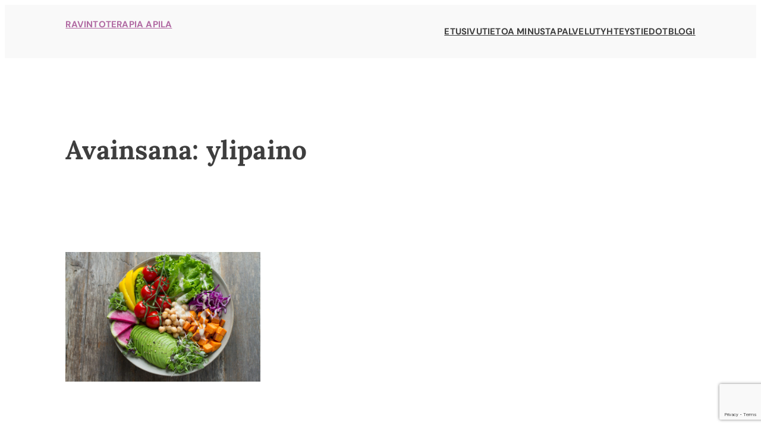

--- FILE ---
content_type: text/html; charset=utf-8
request_url: https://www.google.com/recaptcha/api2/anchor?ar=1&k=6LcfPVorAAAAABYt0ADUZK4IXktznh9vemNEnzfH&co=aHR0cHM6Ly9yYXZpbnRvdGVyYXBpYS1hcGlsYS5maTo0NDM.&hl=en&v=N67nZn4AqZkNcbeMu4prBgzg&size=invisible&anchor-ms=20000&execute-ms=30000&cb=a13ip2arze7s
body_size: 48739
content:
<!DOCTYPE HTML><html dir="ltr" lang="en"><head><meta http-equiv="Content-Type" content="text/html; charset=UTF-8">
<meta http-equiv="X-UA-Compatible" content="IE=edge">
<title>reCAPTCHA</title>
<style type="text/css">
/* cyrillic-ext */
@font-face {
  font-family: 'Roboto';
  font-style: normal;
  font-weight: 400;
  font-stretch: 100%;
  src: url(//fonts.gstatic.com/s/roboto/v48/KFO7CnqEu92Fr1ME7kSn66aGLdTylUAMa3GUBHMdazTgWw.woff2) format('woff2');
  unicode-range: U+0460-052F, U+1C80-1C8A, U+20B4, U+2DE0-2DFF, U+A640-A69F, U+FE2E-FE2F;
}
/* cyrillic */
@font-face {
  font-family: 'Roboto';
  font-style: normal;
  font-weight: 400;
  font-stretch: 100%;
  src: url(//fonts.gstatic.com/s/roboto/v48/KFO7CnqEu92Fr1ME7kSn66aGLdTylUAMa3iUBHMdazTgWw.woff2) format('woff2');
  unicode-range: U+0301, U+0400-045F, U+0490-0491, U+04B0-04B1, U+2116;
}
/* greek-ext */
@font-face {
  font-family: 'Roboto';
  font-style: normal;
  font-weight: 400;
  font-stretch: 100%;
  src: url(//fonts.gstatic.com/s/roboto/v48/KFO7CnqEu92Fr1ME7kSn66aGLdTylUAMa3CUBHMdazTgWw.woff2) format('woff2');
  unicode-range: U+1F00-1FFF;
}
/* greek */
@font-face {
  font-family: 'Roboto';
  font-style: normal;
  font-weight: 400;
  font-stretch: 100%;
  src: url(//fonts.gstatic.com/s/roboto/v48/KFO7CnqEu92Fr1ME7kSn66aGLdTylUAMa3-UBHMdazTgWw.woff2) format('woff2');
  unicode-range: U+0370-0377, U+037A-037F, U+0384-038A, U+038C, U+038E-03A1, U+03A3-03FF;
}
/* math */
@font-face {
  font-family: 'Roboto';
  font-style: normal;
  font-weight: 400;
  font-stretch: 100%;
  src: url(//fonts.gstatic.com/s/roboto/v48/KFO7CnqEu92Fr1ME7kSn66aGLdTylUAMawCUBHMdazTgWw.woff2) format('woff2');
  unicode-range: U+0302-0303, U+0305, U+0307-0308, U+0310, U+0312, U+0315, U+031A, U+0326-0327, U+032C, U+032F-0330, U+0332-0333, U+0338, U+033A, U+0346, U+034D, U+0391-03A1, U+03A3-03A9, U+03B1-03C9, U+03D1, U+03D5-03D6, U+03F0-03F1, U+03F4-03F5, U+2016-2017, U+2034-2038, U+203C, U+2040, U+2043, U+2047, U+2050, U+2057, U+205F, U+2070-2071, U+2074-208E, U+2090-209C, U+20D0-20DC, U+20E1, U+20E5-20EF, U+2100-2112, U+2114-2115, U+2117-2121, U+2123-214F, U+2190, U+2192, U+2194-21AE, U+21B0-21E5, U+21F1-21F2, U+21F4-2211, U+2213-2214, U+2216-22FF, U+2308-230B, U+2310, U+2319, U+231C-2321, U+2336-237A, U+237C, U+2395, U+239B-23B7, U+23D0, U+23DC-23E1, U+2474-2475, U+25AF, U+25B3, U+25B7, U+25BD, U+25C1, U+25CA, U+25CC, U+25FB, U+266D-266F, U+27C0-27FF, U+2900-2AFF, U+2B0E-2B11, U+2B30-2B4C, U+2BFE, U+3030, U+FF5B, U+FF5D, U+1D400-1D7FF, U+1EE00-1EEFF;
}
/* symbols */
@font-face {
  font-family: 'Roboto';
  font-style: normal;
  font-weight: 400;
  font-stretch: 100%;
  src: url(//fonts.gstatic.com/s/roboto/v48/KFO7CnqEu92Fr1ME7kSn66aGLdTylUAMaxKUBHMdazTgWw.woff2) format('woff2');
  unicode-range: U+0001-000C, U+000E-001F, U+007F-009F, U+20DD-20E0, U+20E2-20E4, U+2150-218F, U+2190, U+2192, U+2194-2199, U+21AF, U+21E6-21F0, U+21F3, U+2218-2219, U+2299, U+22C4-22C6, U+2300-243F, U+2440-244A, U+2460-24FF, U+25A0-27BF, U+2800-28FF, U+2921-2922, U+2981, U+29BF, U+29EB, U+2B00-2BFF, U+4DC0-4DFF, U+FFF9-FFFB, U+10140-1018E, U+10190-1019C, U+101A0, U+101D0-101FD, U+102E0-102FB, U+10E60-10E7E, U+1D2C0-1D2D3, U+1D2E0-1D37F, U+1F000-1F0FF, U+1F100-1F1AD, U+1F1E6-1F1FF, U+1F30D-1F30F, U+1F315, U+1F31C, U+1F31E, U+1F320-1F32C, U+1F336, U+1F378, U+1F37D, U+1F382, U+1F393-1F39F, U+1F3A7-1F3A8, U+1F3AC-1F3AF, U+1F3C2, U+1F3C4-1F3C6, U+1F3CA-1F3CE, U+1F3D4-1F3E0, U+1F3ED, U+1F3F1-1F3F3, U+1F3F5-1F3F7, U+1F408, U+1F415, U+1F41F, U+1F426, U+1F43F, U+1F441-1F442, U+1F444, U+1F446-1F449, U+1F44C-1F44E, U+1F453, U+1F46A, U+1F47D, U+1F4A3, U+1F4B0, U+1F4B3, U+1F4B9, U+1F4BB, U+1F4BF, U+1F4C8-1F4CB, U+1F4D6, U+1F4DA, U+1F4DF, U+1F4E3-1F4E6, U+1F4EA-1F4ED, U+1F4F7, U+1F4F9-1F4FB, U+1F4FD-1F4FE, U+1F503, U+1F507-1F50B, U+1F50D, U+1F512-1F513, U+1F53E-1F54A, U+1F54F-1F5FA, U+1F610, U+1F650-1F67F, U+1F687, U+1F68D, U+1F691, U+1F694, U+1F698, U+1F6AD, U+1F6B2, U+1F6B9-1F6BA, U+1F6BC, U+1F6C6-1F6CF, U+1F6D3-1F6D7, U+1F6E0-1F6EA, U+1F6F0-1F6F3, U+1F6F7-1F6FC, U+1F700-1F7FF, U+1F800-1F80B, U+1F810-1F847, U+1F850-1F859, U+1F860-1F887, U+1F890-1F8AD, U+1F8B0-1F8BB, U+1F8C0-1F8C1, U+1F900-1F90B, U+1F93B, U+1F946, U+1F984, U+1F996, U+1F9E9, U+1FA00-1FA6F, U+1FA70-1FA7C, U+1FA80-1FA89, U+1FA8F-1FAC6, U+1FACE-1FADC, U+1FADF-1FAE9, U+1FAF0-1FAF8, U+1FB00-1FBFF;
}
/* vietnamese */
@font-face {
  font-family: 'Roboto';
  font-style: normal;
  font-weight: 400;
  font-stretch: 100%;
  src: url(//fonts.gstatic.com/s/roboto/v48/KFO7CnqEu92Fr1ME7kSn66aGLdTylUAMa3OUBHMdazTgWw.woff2) format('woff2');
  unicode-range: U+0102-0103, U+0110-0111, U+0128-0129, U+0168-0169, U+01A0-01A1, U+01AF-01B0, U+0300-0301, U+0303-0304, U+0308-0309, U+0323, U+0329, U+1EA0-1EF9, U+20AB;
}
/* latin-ext */
@font-face {
  font-family: 'Roboto';
  font-style: normal;
  font-weight: 400;
  font-stretch: 100%;
  src: url(//fonts.gstatic.com/s/roboto/v48/KFO7CnqEu92Fr1ME7kSn66aGLdTylUAMa3KUBHMdazTgWw.woff2) format('woff2');
  unicode-range: U+0100-02BA, U+02BD-02C5, U+02C7-02CC, U+02CE-02D7, U+02DD-02FF, U+0304, U+0308, U+0329, U+1D00-1DBF, U+1E00-1E9F, U+1EF2-1EFF, U+2020, U+20A0-20AB, U+20AD-20C0, U+2113, U+2C60-2C7F, U+A720-A7FF;
}
/* latin */
@font-face {
  font-family: 'Roboto';
  font-style: normal;
  font-weight: 400;
  font-stretch: 100%;
  src: url(//fonts.gstatic.com/s/roboto/v48/KFO7CnqEu92Fr1ME7kSn66aGLdTylUAMa3yUBHMdazQ.woff2) format('woff2');
  unicode-range: U+0000-00FF, U+0131, U+0152-0153, U+02BB-02BC, U+02C6, U+02DA, U+02DC, U+0304, U+0308, U+0329, U+2000-206F, U+20AC, U+2122, U+2191, U+2193, U+2212, U+2215, U+FEFF, U+FFFD;
}
/* cyrillic-ext */
@font-face {
  font-family: 'Roboto';
  font-style: normal;
  font-weight: 500;
  font-stretch: 100%;
  src: url(//fonts.gstatic.com/s/roboto/v48/KFO7CnqEu92Fr1ME7kSn66aGLdTylUAMa3GUBHMdazTgWw.woff2) format('woff2');
  unicode-range: U+0460-052F, U+1C80-1C8A, U+20B4, U+2DE0-2DFF, U+A640-A69F, U+FE2E-FE2F;
}
/* cyrillic */
@font-face {
  font-family: 'Roboto';
  font-style: normal;
  font-weight: 500;
  font-stretch: 100%;
  src: url(//fonts.gstatic.com/s/roboto/v48/KFO7CnqEu92Fr1ME7kSn66aGLdTylUAMa3iUBHMdazTgWw.woff2) format('woff2');
  unicode-range: U+0301, U+0400-045F, U+0490-0491, U+04B0-04B1, U+2116;
}
/* greek-ext */
@font-face {
  font-family: 'Roboto';
  font-style: normal;
  font-weight: 500;
  font-stretch: 100%;
  src: url(//fonts.gstatic.com/s/roboto/v48/KFO7CnqEu92Fr1ME7kSn66aGLdTylUAMa3CUBHMdazTgWw.woff2) format('woff2');
  unicode-range: U+1F00-1FFF;
}
/* greek */
@font-face {
  font-family: 'Roboto';
  font-style: normal;
  font-weight: 500;
  font-stretch: 100%;
  src: url(//fonts.gstatic.com/s/roboto/v48/KFO7CnqEu92Fr1ME7kSn66aGLdTylUAMa3-UBHMdazTgWw.woff2) format('woff2');
  unicode-range: U+0370-0377, U+037A-037F, U+0384-038A, U+038C, U+038E-03A1, U+03A3-03FF;
}
/* math */
@font-face {
  font-family: 'Roboto';
  font-style: normal;
  font-weight: 500;
  font-stretch: 100%;
  src: url(//fonts.gstatic.com/s/roboto/v48/KFO7CnqEu92Fr1ME7kSn66aGLdTylUAMawCUBHMdazTgWw.woff2) format('woff2');
  unicode-range: U+0302-0303, U+0305, U+0307-0308, U+0310, U+0312, U+0315, U+031A, U+0326-0327, U+032C, U+032F-0330, U+0332-0333, U+0338, U+033A, U+0346, U+034D, U+0391-03A1, U+03A3-03A9, U+03B1-03C9, U+03D1, U+03D5-03D6, U+03F0-03F1, U+03F4-03F5, U+2016-2017, U+2034-2038, U+203C, U+2040, U+2043, U+2047, U+2050, U+2057, U+205F, U+2070-2071, U+2074-208E, U+2090-209C, U+20D0-20DC, U+20E1, U+20E5-20EF, U+2100-2112, U+2114-2115, U+2117-2121, U+2123-214F, U+2190, U+2192, U+2194-21AE, U+21B0-21E5, U+21F1-21F2, U+21F4-2211, U+2213-2214, U+2216-22FF, U+2308-230B, U+2310, U+2319, U+231C-2321, U+2336-237A, U+237C, U+2395, U+239B-23B7, U+23D0, U+23DC-23E1, U+2474-2475, U+25AF, U+25B3, U+25B7, U+25BD, U+25C1, U+25CA, U+25CC, U+25FB, U+266D-266F, U+27C0-27FF, U+2900-2AFF, U+2B0E-2B11, U+2B30-2B4C, U+2BFE, U+3030, U+FF5B, U+FF5D, U+1D400-1D7FF, U+1EE00-1EEFF;
}
/* symbols */
@font-face {
  font-family: 'Roboto';
  font-style: normal;
  font-weight: 500;
  font-stretch: 100%;
  src: url(//fonts.gstatic.com/s/roboto/v48/KFO7CnqEu92Fr1ME7kSn66aGLdTylUAMaxKUBHMdazTgWw.woff2) format('woff2');
  unicode-range: U+0001-000C, U+000E-001F, U+007F-009F, U+20DD-20E0, U+20E2-20E4, U+2150-218F, U+2190, U+2192, U+2194-2199, U+21AF, U+21E6-21F0, U+21F3, U+2218-2219, U+2299, U+22C4-22C6, U+2300-243F, U+2440-244A, U+2460-24FF, U+25A0-27BF, U+2800-28FF, U+2921-2922, U+2981, U+29BF, U+29EB, U+2B00-2BFF, U+4DC0-4DFF, U+FFF9-FFFB, U+10140-1018E, U+10190-1019C, U+101A0, U+101D0-101FD, U+102E0-102FB, U+10E60-10E7E, U+1D2C0-1D2D3, U+1D2E0-1D37F, U+1F000-1F0FF, U+1F100-1F1AD, U+1F1E6-1F1FF, U+1F30D-1F30F, U+1F315, U+1F31C, U+1F31E, U+1F320-1F32C, U+1F336, U+1F378, U+1F37D, U+1F382, U+1F393-1F39F, U+1F3A7-1F3A8, U+1F3AC-1F3AF, U+1F3C2, U+1F3C4-1F3C6, U+1F3CA-1F3CE, U+1F3D4-1F3E0, U+1F3ED, U+1F3F1-1F3F3, U+1F3F5-1F3F7, U+1F408, U+1F415, U+1F41F, U+1F426, U+1F43F, U+1F441-1F442, U+1F444, U+1F446-1F449, U+1F44C-1F44E, U+1F453, U+1F46A, U+1F47D, U+1F4A3, U+1F4B0, U+1F4B3, U+1F4B9, U+1F4BB, U+1F4BF, U+1F4C8-1F4CB, U+1F4D6, U+1F4DA, U+1F4DF, U+1F4E3-1F4E6, U+1F4EA-1F4ED, U+1F4F7, U+1F4F9-1F4FB, U+1F4FD-1F4FE, U+1F503, U+1F507-1F50B, U+1F50D, U+1F512-1F513, U+1F53E-1F54A, U+1F54F-1F5FA, U+1F610, U+1F650-1F67F, U+1F687, U+1F68D, U+1F691, U+1F694, U+1F698, U+1F6AD, U+1F6B2, U+1F6B9-1F6BA, U+1F6BC, U+1F6C6-1F6CF, U+1F6D3-1F6D7, U+1F6E0-1F6EA, U+1F6F0-1F6F3, U+1F6F7-1F6FC, U+1F700-1F7FF, U+1F800-1F80B, U+1F810-1F847, U+1F850-1F859, U+1F860-1F887, U+1F890-1F8AD, U+1F8B0-1F8BB, U+1F8C0-1F8C1, U+1F900-1F90B, U+1F93B, U+1F946, U+1F984, U+1F996, U+1F9E9, U+1FA00-1FA6F, U+1FA70-1FA7C, U+1FA80-1FA89, U+1FA8F-1FAC6, U+1FACE-1FADC, U+1FADF-1FAE9, U+1FAF0-1FAF8, U+1FB00-1FBFF;
}
/* vietnamese */
@font-face {
  font-family: 'Roboto';
  font-style: normal;
  font-weight: 500;
  font-stretch: 100%;
  src: url(//fonts.gstatic.com/s/roboto/v48/KFO7CnqEu92Fr1ME7kSn66aGLdTylUAMa3OUBHMdazTgWw.woff2) format('woff2');
  unicode-range: U+0102-0103, U+0110-0111, U+0128-0129, U+0168-0169, U+01A0-01A1, U+01AF-01B0, U+0300-0301, U+0303-0304, U+0308-0309, U+0323, U+0329, U+1EA0-1EF9, U+20AB;
}
/* latin-ext */
@font-face {
  font-family: 'Roboto';
  font-style: normal;
  font-weight: 500;
  font-stretch: 100%;
  src: url(//fonts.gstatic.com/s/roboto/v48/KFO7CnqEu92Fr1ME7kSn66aGLdTylUAMa3KUBHMdazTgWw.woff2) format('woff2');
  unicode-range: U+0100-02BA, U+02BD-02C5, U+02C7-02CC, U+02CE-02D7, U+02DD-02FF, U+0304, U+0308, U+0329, U+1D00-1DBF, U+1E00-1E9F, U+1EF2-1EFF, U+2020, U+20A0-20AB, U+20AD-20C0, U+2113, U+2C60-2C7F, U+A720-A7FF;
}
/* latin */
@font-face {
  font-family: 'Roboto';
  font-style: normal;
  font-weight: 500;
  font-stretch: 100%;
  src: url(//fonts.gstatic.com/s/roboto/v48/KFO7CnqEu92Fr1ME7kSn66aGLdTylUAMa3yUBHMdazQ.woff2) format('woff2');
  unicode-range: U+0000-00FF, U+0131, U+0152-0153, U+02BB-02BC, U+02C6, U+02DA, U+02DC, U+0304, U+0308, U+0329, U+2000-206F, U+20AC, U+2122, U+2191, U+2193, U+2212, U+2215, U+FEFF, U+FFFD;
}
/* cyrillic-ext */
@font-face {
  font-family: 'Roboto';
  font-style: normal;
  font-weight: 900;
  font-stretch: 100%;
  src: url(//fonts.gstatic.com/s/roboto/v48/KFO7CnqEu92Fr1ME7kSn66aGLdTylUAMa3GUBHMdazTgWw.woff2) format('woff2');
  unicode-range: U+0460-052F, U+1C80-1C8A, U+20B4, U+2DE0-2DFF, U+A640-A69F, U+FE2E-FE2F;
}
/* cyrillic */
@font-face {
  font-family: 'Roboto';
  font-style: normal;
  font-weight: 900;
  font-stretch: 100%;
  src: url(//fonts.gstatic.com/s/roboto/v48/KFO7CnqEu92Fr1ME7kSn66aGLdTylUAMa3iUBHMdazTgWw.woff2) format('woff2');
  unicode-range: U+0301, U+0400-045F, U+0490-0491, U+04B0-04B1, U+2116;
}
/* greek-ext */
@font-face {
  font-family: 'Roboto';
  font-style: normal;
  font-weight: 900;
  font-stretch: 100%;
  src: url(//fonts.gstatic.com/s/roboto/v48/KFO7CnqEu92Fr1ME7kSn66aGLdTylUAMa3CUBHMdazTgWw.woff2) format('woff2');
  unicode-range: U+1F00-1FFF;
}
/* greek */
@font-face {
  font-family: 'Roboto';
  font-style: normal;
  font-weight: 900;
  font-stretch: 100%;
  src: url(//fonts.gstatic.com/s/roboto/v48/KFO7CnqEu92Fr1ME7kSn66aGLdTylUAMa3-UBHMdazTgWw.woff2) format('woff2');
  unicode-range: U+0370-0377, U+037A-037F, U+0384-038A, U+038C, U+038E-03A1, U+03A3-03FF;
}
/* math */
@font-face {
  font-family: 'Roboto';
  font-style: normal;
  font-weight: 900;
  font-stretch: 100%;
  src: url(//fonts.gstatic.com/s/roboto/v48/KFO7CnqEu92Fr1ME7kSn66aGLdTylUAMawCUBHMdazTgWw.woff2) format('woff2');
  unicode-range: U+0302-0303, U+0305, U+0307-0308, U+0310, U+0312, U+0315, U+031A, U+0326-0327, U+032C, U+032F-0330, U+0332-0333, U+0338, U+033A, U+0346, U+034D, U+0391-03A1, U+03A3-03A9, U+03B1-03C9, U+03D1, U+03D5-03D6, U+03F0-03F1, U+03F4-03F5, U+2016-2017, U+2034-2038, U+203C, U+2040, U+2043, U+2047, U+2050, U+2057, U+205F, U+2070-2071, U+2074-208E, U+2090-209C, U+20D0-20DC, U+20E1, U+20E5-20EF, U+2100-2112, U+2114-2115, U+2117-2121, U+2123-214F, U+2190, U+2192, U+2194-21AE, U+21B0-21E5, U+21F1-21F2, U+21F4-2211, U+2213-2214, U+2216-22FF, U+2308-230B, U+2310, U+2319, U+231C-2321, U+2336-237A, U+237C, U+2395, U+239B-23B7, U+23D0, U+23DC-23E1, U+2474-2475, U+25AF, U+25B3, U+25B7, U+25BD, U+25C1, U+25CA, U+25CC, U+25FB, U+266D-266F, U+27C0-27FF, U+2900-2AFF, U+2B0E-2B11, U+2B30-2B4C, U+2BFE, U+3030, U+FF5B, U+FF5D, U+1D400-1D7FF, U+1EE00-1EEFF;
}
/* symbols */
@font-face {
  font-family: 'Roboto';
  font-style: normal;
  font-weight: 900;
  font-stretch: 100%;
  src: url(//fonts.gstatic.com/s/roboto/v48/KFO7CnqEu92Fr1ME7kSn66aGLdTylUAMaxKUBHMdazTgWw.woff2) format('woff2');
  unicode-range: U+0001-000C, U+000E-001F, U+007F-009F, U+20DD-20E0, U+20E2-20E4, U+2150-218F, U+2190, U+2192, U+2194-2199, U+21AF, U+21E6-21F0, U+21F3, U+2218-2219, U+2299, U+22C4-22C6, U+2300-243F, U+2440-244A, U+2460-24FF, U+25A0-27BF, U+2800-28FF, U+2921-2922, U+2981, U+29BF, U+29EB, U+2B00-2BFF, U+4DC0-4DFF, U+FFF9-FFFB, U+10140-1018E, U+10190-1019C, U+101A0, U+101D0-101FD, U+102E0-102FB, U+10E60-10E7E, U+1D2C0-1D2D3, U+1D2E0-1D37F, U+1F000-1F0FF, U+1F100-1F1AD, U+1F1E6-1F1FF, U+1F30D-1F30F, U+1F315, U+1F31C, U+1F31E, U+1F320-1F32C, U+1F336, U+1F378, U+1F37D, U+1F382, U+1F393-1F39F, U+1F3A7-1F3A8, U+1F3AC-1F3AF, U+1F3C2, U+1F3C4-1F3C6, U+1F3CA-1F3CE, U+1F3D4-1F3E0, U+1F3ED, U+1F3F1-1F3F3, U+1F3F5-1F3F7, U+1F408, U+1F415, U+1F41F, U+1F426, U+1F43F, U+1F441-1F442, U+1F444, U+1F446-1F449, U+1F44C-1F44E, U+1F453, U+1F46A, U+1F47D, U+1F4A3, U+1F4B0, U+1F4B3, U+1F4B9, U+1F4BB, U+1F4BF, U+1F4C8-1F4CB, U+1F4D6, U+1F4DA, U+1F4DF, U+1F4E3-1F4E6, U+1F4EA-1F4ED, U+1F4F7, U+1F4F9-1F4FB, U+1F4FD-1F4FE, U+1F503, U+1F507-1F50B, U+1F50D, U+1F512-1F513, U+1F53E-1F54A, U+1F54F-1F5FA, U+1F610, U+1F650-1F67F, U+1F687, U+1F68D, U+1F691, U+1F694, U+1F698, U+1F6AD, U+1F6B2, U+1F6B9-1F6BA, U+1F6BC, U+1F6C6-1F6CF, U+1F6D3-1F6D7, U+1F6E0-1F6EA, U+1F6F0-1F6F3, U+1F6F7-1F6FC, U+1F700-1F7FF, U+1F800-1F80B, U+1F810-1F847, U+1F850-1F859, U+1F860-1F887, U+1F890-1F8AD, U+1F8B0-1F8BB, U+1F8C0-1F8C1, U+1F900-1F90B, U+1F93B, U+1F946, U+1F984, U+1F996, U+1F9E9, U+1FA00-1FA6F, U+1FA70-1FA7C, U+1FA80-1FA89, U+1FA8F-1FAC6, U+1FACE-1FADC, U+1FADF-1FAE9, U+1FAF0-1FAF8, U+1FB00-1FBFF;
}
/* vietnamese */
@font-face {
  font-family: 'Roboto';
  font-style: normal;
  font-weight: 900;
  font-stretch: 100%;
  src: url(//fonts.gstatic.com/s/roboto/v48/KFO7CnqEu92Fr1ME7kSn66aGLdTylUAMa3OUBHMdazTgWw.woff2) format('woff2');
  unicode-range: U+0102-0103, U+0110-0111, U+0128-0129, U+0168-0169, U+01A0-01A1, U+01AF-01B0, U+0300-0301, U+0303-0304, U+0308-0309, U+0323, U+0329, U+1EA0-1EF9, U+20AB;
}
/* latin-ext */
@font-face {
  font-family: 'Roboto';
  font-style: normal;
  font-weight: 900;
  font-stretch: 100%;
  src: url(//fonts.gstatic.com/s/roboto/v48/KFO7CnqEu92Fr1ME7kSn66aGLdTylUAMa3KUBHMdazTgWw.woff2) format('woff2');
  unicode-range: U+0100-02BA, U+02BD-02C5, U+02C7-02CC, U+02CE-02D7, U+02DD-02FF, U+0304, U+0308, U+0329, U+1D00-1DBF, U+1E00-1E9F, U+1EF2-1EFF, U+2020, U+20A0-20AB, U+20AD-20C0, U+2113, U+2C60-2C7F, U+A720-A7FF;
}
/* latin */
@font-face {
  font-family: 'Roboto';
  font-style: normal;
  font-weight: 900;
  font-stretch: 100%;
  src: url(//fonts.gstatic.com/s/roboto/v48/KFO7CnqEu92Fr1ME7kSn66aGLdTylUAMa3yUBHMdazQ.woff2) format('woff2');
  unicode-range: U+0000-00FF, U+0131, U+0152-0153, U+02BB-02BC, U+02C6, U+02DA, U+02DC, U+0304, U+0308, U+0329, U+2000-206F, U+20AC, U+2122, U+2191, U+2193, U+2212, U+2215, U+FEFF, U+FFFD;
}

</style>
<link rel="stylesheet" type="text/css" href="https://www.gstatic.com/recaptcha/releases/N67nZn4AqZkNcbeMu4prBgzg/styles__ltr.css">
<script nonce="-CKu5Xo9pjTB_81iU4255g" type="text/javascript">window['__recaptcha_api'] = 'https://www.google.com/recaptcha/api2/';</script>
<script type="text/javascript" src="https://www.gstatic.com/recaptcha/releases/N67nZn4AqZkNcbeMu4prBgzg/recaptcha__en.js" nonce="-CKu5Xo9pjTB_81iU4255g">
      
    </script></head>
<body><div id="rc-anchor-alert" class="rc-anchor-alert"></div>
<input type="hidden" id="recaptcha-token" value="[base64]">
<script type="text/javascript" nonce="-CKu5Xo9pjTB_81iU4255g">
      recaptcha.anchor.Main.init("[\x22ainput\x22,[\x22bgdata\x22,\x22\x22,\[base64]/[base64]/MjU1Ong/[base64]/[base64]/[base64]/[base64]/[base64]/[base64]/[base64]/[base64]/[base64]/[base64]/[base64]/[base64]/[base64]/[base64]/[base64]\\u003d\x22,\[base64]\\u003d\\u003d\x22,\x22XsKew4oaw6fChcO0S8O9wqF+OsKuOMK1eWdgw7HDry7DnsK/wpbCp13Dvl/DiQoLaAEtewACbcKuwrZjwpFGIx4lw6TCrTVrw63CiVFDwpAPBHLClUYww4fCl8Kqw4pSD3fCtk/Ds8KNMsKTwrDDjFMvIMK2wrfDrMK1I00fwo3CoMOqTcOVwo7Dnx7DkF0BfMK4wrXDosO/YMKWwqJFw4UcLF/CtsKkBSZ8KhHCt0TDnsKFw4TCmcOtw4HCs8OwZMKmwoHDphTDpSTDm2IUwrrDscKtfsKREcKeEEMdwrMGwro6eBjDqAl4w6LCsDfCl2V2wobDjRDDjUZUw4fDsmUOw40Rw67DrBjCmCQ/w5fCiHpjG1ptcVDDsiErHsOeTFXClsOwW8OcwrlEDcK9wq7CtMOAw6TCpy/CnngoLCIaCE0/w6jDgwFbWD3Cu2hUwpHCuMOiw6ZXKcO/[base64]/DmyLDkkvCkcO2wr9KPiTCqmMMwqZaw79cw4tcJMOpHx1aw47CuMKQw63CkSLCkgjCmGfClW7CmyBhV8OrA0dCFMK4wr7DgSIRw7PCqjPDkcKXJsKwL0XDmcKIw5jCpyvDqzI+w5zCnhMRQ0Ndwr9YIsOzBsK3w4/Cpn7CjVTCtcKNWMK0LxpebAwWw6/[base64]/w6YnwqZ4wr9vQQLDoMKMFDcoKyHCqMKXNMOmwrDDgMO5cMKmw4IfEsK+wqwpwr3CscK4W0lfwq0Ow59mwrEvw6XDpsKQYMKowpByQSTCpGMhw7QLfT8Uwq0jw7HDusO5wrbDh8Kew7wHwqV3DFHDhMK2wpfDuFLCoMOjYsKzw7XChcKnXcK9CsOkbwDDocK/RF7Dh8KhLsOLdmvClcO6d8OMw7FVQcKNw4TCk217wokqfjs8wo7DsG3DmcO9wq3DiMK2Ox9/w4PDrMObwpnCknvCpCF/[base64]/DrMK7aVxSVGoxDS3CqcORHcKcw7p6HsKdw7AYJ0DClwvCllrCvVPCiMOqfDnDmcKeR8Kewr4iZMKGGD/CjsKQHisxcMKzOD5/w4FjBcOaSR3DosOCwpzDiTZDYMK9ZUgjwr4dw5vCm8OYLcO+eMOew58ewo3DuMKtw5PDjS4wKcOOwoh8w67DtFUiw6jDlD/[base64]/[base64]/Dtgs4a8OcwpnCiRJdKcO4w6Eow6xmw4XDswTDjT0BLsOzw44Iw5USw6kaccOrfhbDlsKZw4s5eMKHXMKKEX3DvcKyPz8Pw4QHw7nCk8K8egDCscOnTcOPZsKPXsObf8KXDcOswr/CvSBfwrhcd8OaJ8KXw5lzw6tLRMOFTMKIa8ORBcKkw5kLCEfCkGvDncONwqnDjsOrS8Kaw5fDgMKlw4VRMMKVIsOFw60Iwoddw6dwwpNTwq/DgcOmw5nDvmVya8KgDcKZw690wozCuMKOw5ozSgN0w4bDnmpYLy7CmG0sAMKmw44bwqnCqz9ZwoLDhgTDucOcwrDDocOhw67CksKewqJxb8KUChrCrsOhO8K5V8KTwpQ/w6LDpjQ+wqLDh11gw6HDoVdEUiXDumrDsMKtwozDpcORw5toLwN7w4fCmcKXUsK+w4lCwpTCkMOjw5XDosKFDsOUw5jColkTw58uTi0Uw4AUd8O/cxh/[base64]/[base64]/[base64]/R8O7MW7CkMOJwrcgw4BLVcKgwqDCuyLCt8KWMxd9wqxCwoDCqxPCrXvDph1cwrtoHkrDvsO4wrnDqsKgFcOywrnCnQnDmCEvQjjCoBkIeFlYwr3CqcODbsKYw48Hw6vCrHTCqsKbOmPCsMOEwqDCp1k1w7h7wqrCskHDpcOjwo9Wwo4CC1nDjg/DkcK/w4s8w7zCv8KrwqLDmsOePls+wr7DrUFkGlLDvMOuG8KpYcKpwqENHMOlL8KdwrkMLFF8FiR/wpzDnELCumdeNMO+aHbDkMKJP2zCtcKBMsKqw6tZHl3CphNqMhrDn2xMwqUowpjCpUoBw5EQGsKceGgeJ8OPw4Q3wrp8bjF/W8OqwpUlG8K1bMKgJsOFfnLDpcK/w7dFwqrDmMOUw67DssOWFBnDnMOnKMOmPsOdP1bDshjDmMOgw7bCmMOzw4pCwqHCoMOcw7vCn8OcXX9IHMKSwoBsw6XCrmV3QkrCrlQ3TMK9w5/DqsOmwo88QsKWAMOATMKQw6LChiQQNcO0w6fDmXXDt8OxSAIUwoPDsEkfDcKxIXPDrsK+wphnwqoRw4bDjhNIwrPDucOhw7LCoVhkw4vCk8O9WXgZwrTCh8KVScOGwrhWZVdcw54xwp7DpHsewqvCvS1ccg3DtS/[base64]/FsKJIsOPBcOnwpwZw5vDt2NIw5ooUMO4w7zDhcOXXA0ww6DDnsOjVMK+XV19wr9NdsOcwr0jGMKhEMO2wrgdw4bCj2YTBcKNPcKCHhzDkMOPYcO7wr3DsChLbUFYJm4QLDUVw7XDkyxfacOOw4vDk8O7wpPDosOMVcOUwoDDqMOkw4XDiwtGWcOAb0LDrcO/w5ECw4jDqcOtJMKKXEbDvzHCg0JVw4/[base64]/DnjzChcKfwox7aiPDrMK8SjTCqQY8w4dQKSJQJA9zworDj8O3w5fCisKSw6TDo3zCtFwXHcOYwro2U8KvGGnCh0lLwrnCjcKXwoHDvMOOw4/DjizCnSTDucObwr4UwqPCmcOGZGpXMsK9w4PDi2rDlDnClj3Dr8K2PU5fFFpdWUNcw7oUw4dIwqHCqMKywoxJw4/Dl0TDlHfDmB4NLsKWPB9pBcKiDsKdwqzDocOcXVNew7XDgcKmwpdJw4fDkMK7Q0DDkMKeKiXDmXsHwosgaMKJImxsw7Y6wpcuwrzDnTvChy1Swr7DvMKuw7pLQsOIwr/Ds8K0wpTCpFHCgR13akjClsOudlotwp13w4wBw7fDl1RuNMKVFV9EfHXCnsKnwojDoWV2wplwI2oiXSRAw5hWVTU5w7AIw60XfCxewozDmMOyw7zCqcKJw5VoFcOvw7jDgMKZNxvDglrCg8O6NsOKZsODw4nDisKhaBpTdg/CpFQmMsOjScKfZU4aSGc+w7B1wrnCp8KPZDQfNsKGwo3DmsOPdcOhw53Dn8OQOEzDhlZiw6kLHAxVw4dvwqLCu8KjF8KzTSYnbcKewp4GOV5XVXnDkMOGw4lNwpTDjwXCnSoZa2JTwohcwrbCtsO/wp4QwpDCsBfCjMOqIMO/w7jDuMOCRlHDkxXDuMKuwpQTdxE7w4w4wqxfw7nCkGTDlwUxK8O0cS5cwoXCoDfCuMOHJ8K/AMOVIsKlw4nCq8Kww6d7P2h/w5HDgMOEw6/DnMKhw6BzecKycMKCw4FCwqHCglrChcK4wpzChk7DvQ5hDTLCr8OOw6kMw4rDiBzCgsOOYMKCFcKjwrrDgsOtw4Jewq3CvDrClMKUw77CknbCqcOCKsO+OMO0cwrCiMK9bMK+GmRXwqFqw6TDn3XDucOcw6lowpIqXTdWw4bDpsOQw4vDicO5w5vDssK+w65/wqhgP8KSbMOxw7bCvsKXw7PDjsKGwqc3w6XDpQsBYXMBQ8Oxw7UZw4LCqn7DmjvDpsO0wrzDgjjCi8OvwpN0w67DvmvCt2AVw4YJO8KTcsKbZFbDisK7w6gaesOWdBsLMcKowpQ1wojCj3DDh8K/[base64]/ZsKFDCgscAnDkHPDucKoS21twqfCv2F6wrI7GhPDpn9IwrXDi13Cgl4HdVhxw7LCtxxHQcOvwp4zwpTDpCsWw6PChwhVVsOLQcKzFcOvTsO/dk7Di2tnworDhCbDnnZJZ8K5wog5wpbDnsKMfMOeVSHDucOiYsKjScKgw6PCtcKfHiMgQ8Orw4/DoGXCmXpRwq8TYsOhwqHCssK/QFEAU8KGw77DnldPRMOrw4zDunjDvsOcwopPYXpfwo7DjH/CrsOFw4MowpPDs8KjwqjDi2B2ZnHCusK/dcKGwoTCgsKKwqcQw77CrMKtdVbDr8KudDTDgcKMUgXCoQLCn8O2JzXCrRPDksKNwpNROMK0HMKDLMO1GDDDjcKJT8O8BMK2TMKHwrzClsK7djEswpnCs8O8VEPCqMOYRsKsJ8Orw6t9w5pXLMK/w6vDlsKzQsOXNXDDg0fCnMKww6gywosBw499w73Dq1jDiy/DnmXCrG3DksKMSsOZwqHCs8OVwqPDg8KAw6/[base64]/GnEGKBpewr3DncKrEHbCgE9hVMKgNcOmw5/CrsKPGsOdd8K2wpXCosOfwoHDiMODPiRXw5VCwp01DcO9BcOMYcO4w4ZhEsKRK0nDpnHCj8Kjwq0kUUTCuBDDm8KWfMOiesO/VMOEw7VEHMKDbzYcaxHDqULDusK+w6daKnjCnTNLZ3lXeTUBZsORwqrCqsOsfcOqSHoFEkTDtcOmaMOwMcKNwrcfesOWwoJLIMKNwpgcGAMBFndadX4xdcOxNV/CgELCrzgTw6JEwrrCr8OwEmkOw5RcRsK6wqrCl8OGw67Cj8OewqvDtsO2BMODwoI1wp3Cs1DDrsKpVsO7XcOIewbDk2tOw6ATccOiw7XDpkxuwrYZWsKcMhjDu8K1w7FtwrLCjkgnw7/CnHtCw5zDsx4Vwocxw41wPWPCoMOJDMOJw7ICwoPCu8O/[base64]/DusOGMEsKe3vDvE3DkMKiw7gBwoHDo8KCwrUfwqQaw6rCjiDDicKBTHjDnl/CqVopw4rDlcK+w7piXMK7w5XCiUI0w4TCucKXwpkXw7bCgl5GKcOnbCDDscKvNMOGw70+w6FtHn/CvcK5IjjCtT9IwqATV8OCwo/DhgjCk8KDwpsNw73Dn14awrw4wrXDnxnDjkDDhcK/w7jCuwPDl8Ktw4PChcOHwoE9w4XDrRBDfxZIwoFifsKhbsKbDMOHwqBXewPChE3DvSvDo8KrdhzDo8Kiw7zDtAEyw4fDrMOxXCzDh0hIHcOTbV7DkRVKI1AEGMK6fxgKSFjClFHDhWvCosKUwqLDgcKif8OtN2/DisK+aUhKPsKFw5FqIhfCqmNkDcOhw5vCqsOhOMOew5/CpiHDicOyw6pPwoLDhTnDpcOPw6Z6wrk0wofCncKTHsK3w4R7w7bDn1jDvyxfw4vDhDPCqSjDp8O/BcO1bcKsGW54woNxwocqwrbDvQ5YSSUpwrA1D8K2J3khwq/CpDwdHDTCqcOxY8Opwo1gw7bCmsK0SMOdw5TDtcKLYhfDgcOWbsOwwqbDiFlkwqgZwozDhcKYYA4pwobDkjgOw7jDqk7Cn2okZ3jDpMKuwq3Cvyt5w4zDmcKbAFdew7DDiSAow6LClV9bw6bCmcKPMsK/w7dNw4p0XMO1JhHDscKjQsKtXS/[base64]/ClDQERsKRw7/[base64]/CuW1+WMKlL2/[base64]/[base64]/[base64]/dioiIcKUwqvDisOgwr8SNApsUBZFwpHCmsKXwqDDhMKxXMOSEcOkwqvCmsKnbGkbw69Iw7hoV0JUw7rClQrCnBQRcMO/w5xAP1Q1wp3CucKfGz3DtUAiRBdDY8KJZMKwwoXDicOUw6sHVsOXwqrDj8OkwoU8NBs8ScKsw4NwZcKiQTPCm0DDsHFIdMOmw6zDq3w7Y0AowrrDsm0uwqrCmV1uTV0+ccKGQXQGw7LCs1HDkcK6ecK3woDDg2dPw7tSZFNwcibCp8K/[base64]/[base64]/CgxTCkcKdwoXCnsOzKzkpSsKSVCzCt8O5wqEXPMK6wo1NwqsjwqXDqcOHIUzCkMK1XSwPZ8OFw6RRSg93VXPCj0TDgV4OwolSwp5OOAo9AsO4wpReNy/CqS3DiXEMw6N7cRDDisOCDE7DmcK7XB7Cn8OuwoMuJwJTLToYHl/CoMORw6LDvGTCtsONbsOjw7wgwr8GeMOOwqZYwqPCm8KKM8KKw5drwpBufcO2esObwq8sacODDcOFwrttwqkReSdPSGkZKsK+wqfDnXPCiTgVUkfCpsKfw4nDgMOlwrzCgMKVEXh6wpIBXMKDVFvDrMK3w7lgw7vCo8OfMsOHwq/CqlgRw6bDtMOzw686BBpHwpTDusKKeBpDHGnDksOHwr3DgwxnbcKxwrTDlMOLwrbCpcObHAfDtn/[base64]/[base64]/Dt2o0w5cNZgvCnsOvwrofcRp1w78IwoTCi8OsB8KvBzMWVWDCgcK1bsOiSsOpKmwjOUjDpcKTY8OEw7bDtAvDv1NeQXTDnCAxOXMsw6HDgzrDrTnDl13CmMOMwoTDksKuNsOEIcOwwqpIWm9sV8K0w7bCo8KfYMOzcFJXDsO/[base64]/KMKvSAvClsKlwoTCg0fDpcKxw4dkb2pLwrRew4XCjFVlw5nDnEErfzXDr8KLCWBIw55Cwpw2w5DDnx99wrLCjMKGJgI5DgBHwqQjwpfDvVEWSsO4VBYow77DoMOLXcOSCWzChMOKHcKBwpfDtMO0PTBbJFM/[base64]/wrFsSQxALMKcw7TDjnQfWlzCtB7CiMOSIcOYw5PDmcOgRB8qFioJWj3DsUbCv3PDvgEBw7FawpZzwrNGfQYsAcK6dRtmw4hHE2rCrcKOEizCisO0T8OkesOBw4/DpcKkw4NnwpRVw69pUMOofcOmw5DDosKJw6FkJcKrwq8TwpnCv8KzN8Owwr8RwqwYZy4xXwIhwrvCh8KMCcK5w7QEw5LDuMKgI8KQwonCvSrDhHXDgzNnwoc4IcK0wo/DucKJwpjCq0PDqw4ZMcKRIBV4w4HDgsKxQsO+wptVw6Qyw5LDkXDCvsKCJMOeTAATwo1Aw4UQTnIdw658w7jCh0ccw7hwR8Ohwp/DpcOBwpYwR8Ojcg5QwpgKWMOPw63DtAHDskEaPR4awr0kwqjDh8Kuw47DscKxw4fDkMKDX8OKwr3Dv39EP8KSasKkwrhxw5HDj8OJeUDDisOFKy3CmsK9ScOiJT1Dw4TClBvCt0zDu8KAwqjDp8K/[base64]/DjCzDuFzCoCpTw6bCjcOrXFfChR4WPgvDnsOeDsKyNXbDoGDDsMKFAMKlXMOhwo/DuH0KwpHDsMK/T3Qhw4LDolHDiG9uw7RBworDgXwsMgPCoi3CjwwydXPDlBPCkWzCuC/ChAgLHA1aLkfCiV8GEDk/[base64]/Dqm/DmALDtV7DmEBkwowOw7onw7J1EyNNHH1nJsOjBMOYwqUlw4PCrUlqKCN9woPCtMO7L8OKW043wqnDkcKZw7vDssOjwos2w4DDsMOoOcKWw43ChMOAZiUKw4XClGzCtiHCjX7Cuh/[base64]/CnxpSw4QzPsKGwoxMPjMoWhFsO8KKc1VtGsORwrsidllbw4JKwozDtsKLfMOUw7HCtALDgMK/T8KTwrMxM8KWw5BJw4o/VcOHO8KEC1nDu27DhHTDjsKeRMOBwo5gVsKMw6wAEMOpL8ONZyTDlsOqOD7ChQ/DvMKcQTPCiyFowq05wqvCm8KDZDzCpcKnw55/w6PCvWjDvz3DnMK/KxAYdsK5bMOuwpzDpsKXfsOxdDZMIyYXw7DCqG3Cg8K4wqTCtsO8X8KqCArCnUN5wrvCs8OOwobDjsKwRTTCknwswpDCrcKCw4p3ZCTCpwI3w6BWwrnDtzpDEsOCXDXDnsKNwppTLhZtZ8OKw40Qw4HCp8KIwoliwp/CmjEpw5onPcO5VMKvwpNKw5nCgMKbwprCpDVyOw3Cu0goHsKRw63Dr35+GcOuKcOvwrvCkU4FLF7DlcOmCSjCmGMvdMOpwpbCmMKGaBLDuG/CsMO/[base64]/AcKEwrQ0w4YqSE3CtmE9w7pzYWDDmiJTZVvCsxbCoBUrw5A+wpTDlWkfBcOuBcKJRALDo8Otw7fCoVRXw5PDt8OyIMKsM8OEQgYxwqvCosKFP8KTw6snwrsTwr/[base64]/Cr1ZDF8OVwrRgUMKSI2JwYsOqwoDClMOPw5fCvCHCrcK0wqPCpAPDuW3CswbDkcKFf3vDmw7DjD/DvCs8woBMwqk1wqfCiQtEwqDDuyJqw5PDmRzCiW/[base64]/[base64]/CjVTCojzCvTLDncKLw5DCigDCr8O3w5jDicKYFBlFwrFBw5Z5Q8OmcSTDq8KoWyvDiMOjdGjDnUHCu8KTOMO/O0MBwpLDqV8ew5RdwqZBwqfDqyrDisKfScK5w4c6FyQdGMORG8KwG2zCpFJiw4E4ZFFDw7PCj8KETELCgmXCosKSL33DvMOvSgl9AcKyw4bChDZzwoTDm8KJw6bCi0w1ecODTTEDUC0Hw5gvTVR/SsKwwoVqPHgkcGHDn8Onw5PCpMKnw6lYZw9kwqjCuCfDnDnDisOSwoUHN8KmOjB5wptGLcKFwp5kNsObw44+wp/DiH7CucOwMcOyX8OIHMKhc8K/VMO5wrgWQFHDlFLCsV0/[base64]/LjoDwoIdeEV5CcOEEw02E3nCrcKTIcKTwp7DksOvw4XDtwFmG8OUwoHDuT0UJ8OKw7F3O1HCgCRUZF80w5XDmsOXwpTDgGjDmQVAZsK2U1JewqzDp14hwo7DhhjCiFdJwpTCpHYlXArDkVM1wobDjjrDjMKWwp4lDcOIwqROeBbCuD/CvmRnJsOvwoksZcOfPjouLghYBDrCnEx/Z8O+F8Ovw7IWLG9Xwqosw4jDpiR8CsKTd8KAdyHDjyFlVMOkw7/[base64]/woHDnEFnXcKRwoBcw4jDmDMow7/Dj8KBw4vDhsKMw6MWw4LCmsObwqNvAR16F0s8aVnChhNyM0YvfiwKwp4zw7hAKcOCw5EjZzbDmsOTQsK1wocQwpoWwrnCosKxVjBDN0LDiUoBw5/DjAIEw7jCgcORVMKDDxnDtMO3bV/[base64]/DlVPDtUrCkMKVIMKqAzvCmMKyKhjCvcKPMcKew6Nkw645bFRBw4waFT7CkcKUw5LDq3JHwoxkcsOPDMOQL8K7w48VCg1Ww7PDi8OTDMKww6LDsMOKYU8OUMKNw7jDpsKlw5rCssKdPGbCocOWw7fCi23DtTrDgQ1FViLDncKRwokJBsKzw7tYNcO9YMOnw4UCY0/CrAXCjUrDqWHDksObBALDoQUsw5LDlzXCucOfJnBHw57Cu8Olw6whwrF4Fm1QcRxpH8KRw7kcw5ozw7LDmwlWw7IdwrFrw5tOwp3CrMOiC8O/[base64]/[base64]/CoRjCkD3DlnYvYcKkLxnCtTDDk2zCusOKw4Byw6rCh8OpaX/DlB8fw6RadcOGI0DDjW4EGnTCiMKIVWsDwoVww7sgwppQwog3SMKGN8Kfw4hGwoB5AMOwbcKGwpUVw6TDqE9vwql7wqjDtMKAw5bCkRdBw67CqcO4K8KEwqHChcKLw7AcZBY9GMKOesOJECE1w5MGC8Oiwo/DizE7WgvCmcKCw7NjHsKQIX/Ds8KLT2NWwq4ow7bCiknDlQt0LEnCusK4esOZwqgGdxtcFAEjacKpw6hbEMO3GMKrYgRiw57DlMKpwqgrXk7CrBXCh8KBJyRjbsKwET3CqyPCqkFQYyYpw5zCgsKLwrDCrVfDlMOrwqgoA8Kzw4HDil/ClsK/NcKHw6c2EsKYw7XDm2rDtljCtsKTwrDCjT3DgsKpZ8O2w47DlF8QPsKlwqtYbcOEAAhlXMKqw5YFwrhKw4/DvlcjwpLDslhEd3kLMMKNPzUSOAvDvHpwTw1POnlNVyPCim/CrAvCgW3CvMKAGEXDkSPDnC5Jw6nDmS80wrUJwpnDqFfDpXNldEvDu2gswpPCmTnDu8KEKHnDjTNWwoVdNEbDgsKVw7FMw7jCsQYxJgIUwoQRSsOQH3vCq8Opw6dqbcK7AsO9w7dewrZKwol5w67DgsKtcTfCqzLClsOMV8Kaw4s/w6bClMObw5/DuirDh17DohMUOcKmwpYxwqgpw6FkJcOdecOuwqzDpcOSfkzDin3Do8K6wrzChinDssKjwoJqw7ZUwp8ew5h+TcOaAHLCgMODOERXJcOmw7F2ZgAbw6Myw7HDnDRmKMOgwoIfwoR6GcOBBsKRwqnDssOnfWPDp3/ChnjCgMK+DcKtwp4HIwnCogHCucO4wpjCtcOSw5fCvmvCtcOhwoPDkMOWwonCu8O7PMKafkoGOTPCtMKDw57DsB4QUDl0I8OvKTA6wrfDvhzDlMODwobDs8K7w43DoxPDkV8Nw77DkwPDrV0tw4bCucKoXsOKw7bDucOpw7EQwqRUw7/CpkE8w6tgw4l3WcKIwqTCr8OMMMKrw5TCqzbCvcK/[base64]/CgMObw7hDwqs1N2ofWTHCijlVw64AO8OVwrXCqSrDscKacTnCrcO0wr/Cm8KoDcOVwqHDg8OVw73CmmTCmn4sw4XCv8KLwrBmw7Jrw7LCk8KKw5ICf8KebsOod8K2w6TDt107GWUNw47Dvz0iwpjDr8KFw4JFb8Oww7trwpLCrMOywroRwqY7G19FDsKRw4F5woldHX/[base64]/CrsKaS0LDhsOJwq5Uwo0Ewphjw7B/RMKtYcKxw6kxw4QCIQTCgGDCl8KMScO4Mh8twp4tTcKZegDCogktSMORJsKlXsK2YcOqwp7DlcOGw6zDksK/I8Oda8OJw4PCtFIEwp3DtQzDhMKtZkrChFYlNsObcMObwq/[base64]/DpQ4bw50Sw6Raw4vDoMK9wpbCscOGQH/Dg8O4agwhw4sKw4U+woRGw61RN3ZCw7LDgsOXw4DCt8K0wrFYWVJZwo9beHHCvsOBwq7Cq8KEwoMGw5A1HlVPE3NyYG9mw4FMwo/CgMKfwozChlbDmsKvw4bChXt6w5syw4hyw7bDjRXDhMKWw4bClMO2w4TCmQg9Q8KIfcK3w6Z3X8KXwrvChMONHcOtYMKHwrnCiX0cw5JOw53ChsKAJMONKWTCp8O1wrZJw7/DuMODw4XCvlosw6rCkMOQw5EywrTCvndvwoJeHMOWwrjDp8ODIDrDlcOzwoNqa8OKZsK5wr/DjWTDmAgowo7DjlRRw59ALcKswo8dNcKwYsOjLVltw6JGRcOSXsKHMsKTYcK3RMKKICNswohQwrTCssOGwrfCrcKSGsOjV8KOE8KowqfCmFkCCMOlJsKyI8KpwopGw7HDpnnCiQtgwptuQUHDnn5+Vk/Ci8Kmw6ocwqogUsO+Z8KHw6zCoMKPCn7Cl8K3XsOrXjU4LsOIZQgjG8Oqw4IOw4PDiDbCggXCuyNrNnksUsKIwrbDj8KKZFHDmMKwP8OFNcOBwqzCiCgLMnN0w4HCmMO6wq1TwrfDiVbDt1XDjE85wr/CvmrDmQfCoFgFw41KHHRQwrXDvB7Ci8OWw7HDoQXDicOMPcOMHcK1w6IMO08pw6NjwpYXS1bDlGfClxXDsgjCrQjCgsKmKcKCw7svwonDjGbDtcK8wq1fwqTDjMOrPl5mDsO3McKjwr8twoAXwpwWFFHDkTHDrsORQijDu8Ohb2kMw7VLSsKUw6g1w75hYUY8wp/[base64]/w6fDkcKIKQd7wp/DncKBwp/CvMOmDW/[base64]/[base64]/DlmrDiiHCmT5PwrHDk8K4wqkdw5QUZMKMLWfCtMKYQMOewp3Ds0gdwo/DpsKXCDcHB8OCOWYYUcODf2DDksKSw5nDum5NMTFaw4XChcOcw4lgwq/[base64]/Ckl4rQcKFw7U6w4LDrMOwM8Kvw4bDpsKQwokjMxHCtsK/wq7ChGPDoXBZwpdLw4t8w7zCk3/[base64]/DvzvClCNdwrpPw7ZPwqxtC8Kuw4fDusOPIcKWw7zCpnTDj8K1L8OowpDCpcOowo/Cr8Kyw59+wooAw45/[base64]/[base64]/DlibDg8O/Y8KzGkxRZmliQsOAZ8Oiwo5Xw5TDgsK1wr/CocK5w7vClm8Tej8nBgVfZh9Nw5DCjsKbKcOrVjLCm2PDi8OFwpfDkhrCucKTw5Z0ADfDrSNKwrdzDMOkw7stwpV7MWfCq8O5FMOTw71WJylCw6rChsOTQVLCn8O6w6LDsG/Dp8K0HWQWwrUVw5wfacOvwrdVUnzCuiFnw5Eja8O6d17CrD7DrhXCqFkAIMK1LMKrX8OQOcKeTcOnw5JJCWR0HRLDucOrazTCrsODw7zDmD3DmcK6wr9wQjPDt2/[base64]/wrTDqsOoJMOUJsOCNzrDrWHCkcO5S8Okwoxyw7TDt8KVwo3DoCQ4B8OEM13Cm0fCvF/CinPDu384w7caG8Kzw4nDnMKzwrtoXmLCkWhsaXDDmsOmdsK8eTJBw5sSXsOlbcOUwrHCkcOoKDDDgMK4wo/DjAt4wqLCi8O9T8OEC8OYQybClMOrMMKAUzMrw508wo3CisOTcsOIGcODwqHCq3jCoF0HwqXCgCLDkX5GwrLCoVMFw4J7A0Yzw6Rcw651ExzDkw/CmcKzw5/CuWTCtsKiGMOnBFJDOcKnGsOAwpXDhX/[base64]/CuMKzOlZ2w7LDp8KZw7XDoMO2wqnDqH/DmA3Dun/Ct3bDhsOrZTPCjlcXX8KUw5Bfw57CrGjDscOdKX7Dm2HDqcO5VMOpGcK4woLCkHlxw44QwqozM8KAwoVTwozDn2rDo8K0FV/DqAYwb8ODE2XDpy89HR56RMKswrrCmcOmw4dNBHLCtMKTYANnw6IYLXrDgE3Ci8KRYMKGQ8OqRMKdw7TClQLDsF7Cu8Kow4dvw4tmHMKHwqjDrCvDh1LDt3nDjmPDrRrCp2rDmyUvcn/DhT4HLzZNKMKzTjPDmcKTwpvDn8KYw5powoQow5bDhxbCgUVbW8KQHj9ibw/CpMOWJzrDrMO6wp3DuxxyAV3DjcKcwqx/[base64]/Cih0ka8OVMx8ocsKXdsKOIgDDqcKVVMOuwqrDjcKQESZRwqZ4YBc0w5ZZw6bDjcOuw4zDlDLDgsKxw7NKb8OaSGPCoMKQdz1dwrvCmH7ChsKZPcKleEhxfRvCosOBw5zDv0rCvjrDu8Opwpo9MsONwpLCuzXCkwYKw71sC8Kqw5vCssKww4/CqMK+OAfDsMOBGWDCsRRbFMKmw64ycnRbJWcxw61iw4czZ1QowrbDt8OZaW/CtCEWQsOPZH/[base64]/w5rDjMOPwpNXw6kVwp7DgB8mXCPDksOccsK3wrzDpsKKM8K2c8OEL0LDtsK2w77CjwtUwr/DscKVH8OZw44sKMOPw47CpgBsJ0MxwokmZUzDsHlFwqHCo8KMwp8LwoXDusOCwr3CtcKANEjCtXXDnCfDocK/w6ZsOcKbfMKbwoQ6JDTCj0HCsVAOw6RVAzDCtsKkw6bDkU0IGisewrFJwo8lwoF8YWjDt0rDm3FRwoRCwr0/wpx3w7jDkFXDrcOxwrXDm8KtKxwCw4rCgT3Dj8KXw6DCqTjDpRYzCE5Qw6rDjhDDsx13IsOpX8O/w4AcD8Omw4bCmMKiOMOEDlRTNAQJScKFcsOKwqx6KRzChcO1wqQnFiMfw5k/dhHDikfCi21/w6XDu8KaDg3CpyQze8OHO8KVw7/DlQw3w61iw6/CqzdfIMO/wqPCgcO4w5XDgsOnwrBzEsKewoJfwoXCmB5kc1IkTsKiwo7DscOgwqnCt8OjE0k5U1dpCMK8w5FlwrBLwrrDnMO/w4XDr21uw5xMwrrDqMKZw5PCnsKYeU8/wq9JNxIHw6zDvRhLwoxewoLDn8Kxwrh0PnVoYsOLw4dAwrUTZCJTRMO6w7EyYVZjYhbCgnXDigYHwo/CoUfDvsOkEWhsasKFwqXDmX/[base64]/[base64]/[base64]/ASzCtjnDv8KBwr8Ow57CrMO7w5vDjsKRw6FfYjIbAsK8IVwcw4jCm8OvMcOpecOiPMKTwrDClQgnfsOCXcOyw7BDwp7DkyvDjDXDusKgw57Cg2xeIsKWEVxVfQPCk8OowpEjw7/Cr8KAPH3Cug8QGcOXw6dQw6IqwoVkwozDpMKbbFTCuMKDwrfCvkvCusKnWMOwwrlgw6DDhUzCtsKWGsKURFYbA8KdwofDgWZlacKDSMOXwoxrQcO0BBYSMMOrEMOIw4/DnmVdMEU9w7TDhsK6MV/[base64]/DgzTCuMO4csKiTTFoW0LCosOCT8KXw7jCk8Ksw5VFwqvDvU0JBmDCiHYXRFQ+M1caw7YdOMOTwqxFVyjCnwjDn8Oowql2wo9HNMKjJVfDoSskdMKXREEFw4/DssOyNMKSHU0Hw756DCzCusKST1/DqjBow6nDu8KKw4QgwpnDpMKnV8OfQFnDvnfCsMOGw7TClUoewofDmsOlwpPDlBAIwopOw58FVMK9M8KMwrzDv09pw4wzwpHDiTErwqDDscKLV3/CpcOafMOZCQNJfVXCtzpHwq/DvsOjccOmwqjCl8OLAw8Gw4FpwroWfMOZFsK1AhY9OMO5dlcsw4MjHcO5w6TCuWQKSsKgQcOKDsK4w6wewooawqfDhMOvw7LCpjEpZlLCtMK7w6cYw70yOibDlQHDjcOXDArDj8KBwpDCrcK8w5DCsk0FATIFw4BawrfDs8K4wooNS8Obwo/DmV1DwoHCkn7DhzvDjsKWw64vwrIXfGdrwqRLQcKJw5gOen3CsjXCvm50w6FkwpV/CHXCpAbDjMK+w4NDacOSw6zCn8OrV3sbwoN6My40w4tJGMKAwq8lwpkgwp50UsKCG8OzwqZPfWNBDm/[base64]/CtVoawqRcD8KdwpRAIcO6Vy/Cj3R1wqQlw7XDnnF2woRzKcOGWl/[base64]/wrvDiMO/esOdTcKTFWA7w6towq8sA8OXwp3ClWjDowVCO8KQPMKbwqDCrMKiwqrCm8O+wrvCksOddcOsEgczNcKUL3DCjcOiw6sUQRIiCTHDqsOuw4bCmR1/w7EHw4YuewbCpcOzw5fCoMKzwp1EOsKowrTDmGnDl8KlBhYjwp3DoSgpAcOxw7Q5wqEnS8KrdBttfVQ6w4FBwq/Dv1oxw5DDjsK8HWDDncK5w4jDvcOfwrPCpMK0wpZfwrl5wqTDoHJ1w7bDjUIFwqHDj8O/woQ+wprCtSN+wofCtz/[base64]/DmMKiw7PDnifChnnCjsK0wpfCjMKEw7zDgCjChsKoM8OcNWPDucKtw7DDkMOlw6/DnMO6wqMrfsKyw613VQ4ZwqoowoddCsK+wpDDjkDDiMKgw5PCn8OSNQVIwpE9wp7Cn8Kswq8ZDMKhEXzDqcO3wprCiMOBwovChQHDvQDCnMO8w7fDscODwqcDwqgEHMOzwoJLwqINWMO/wpwsWMKyw6t/ccKCwoE6w7lmw63CgQHDuDbDrXPCu8OHFMKCw4d4w6rDscOmK8OmBQYlIMKbZixWXcOkIsKQasOOFsOSwoHCt0rDmcKGw7nCnS3Dpy1tdD7CrTgaw6g0w684wofClBHDqxTDjcKuEcOuwppRwqDDrMOnw7jDomRnQ8KwJMK4w4HCnMO/YzFqIlHCi0AmwqvDll9kw6DCrULClEdxw75sO2DCtsKpwqoAwqzCs3ljIQ\\u003d\\u003d\x22],null,[\x22conf\x22,null,\x226LcfPVorAAAAABYt0ADUZK4IXktznh9vemNEnzfH\x22,0,null,null,null,1,[21,125,63,73,95,87,41,43,42,83,102,105,109,121],[7059694,580],0,null,null,null,null,0,null,0,null,700,1,null,0,\[base64]/76lBhnEnQkZnOKMAhmv8xEZ\x22,0,0,null,null,1,null,0,0,null,null,null,0],\x22https://ravintoterapia-apila.fi:443\x22,null,[3,1,1],null,null,null,1,3600,[\x22https://www.google.com/intl/en/policies/privacy/\x22,\x22https://www.google.com/intl/en/policies/terms/\x22],\x22TxvprLfkolzuNoF5fFXw9KYHnHKyfJcJAcy8+4vrZsQ\\u003d\x22,1,0,null,1,1769754914508,0,0,[76,179,120],null,[174,152,85,205,20],\x22RC-zj0shKAvCa762A\x22,null,null,null,null,null,\x220dAFcWeA41Fo-ouVN8pe_2f5RF6AhKmx9jyn9qBVkLsXUD4_KJKFZiWugNzeTlM36OIvW5EdRp_s6DVBKdYsvFRVQk698WnJEVaQ\x22,1769837714626]");
    </script></body></html>

--- FILE ---
content_type: text/css
request_url: https://ravintoterapia-apila.fi/wp-content/uploads/elementor/css/post-10.css?ver=1769712580
body_size: 800
content:
.elementor-kit-10{--e-global-color-primary:#EFFCF8;--e-global-color-secondary:#b9b9b9;--e-global-color-text:#1D262A;--e-global-color-accent:#153832;--e-global-color-d1d3b35:#FEF5F9;--e-global-color-0ef74e3:#D89000;--e-global-color-1975cf2:#8CB79B;--e-global-color-64ece22:#FFD7FF;--e-global-color-e02ed68:#E6DACC;--e-global-color-3e196d7:#B16AA3;--e-global-color-038c6fe:#A67D8E;--e-global-color-a67d3a1:#4E7269;--e-global-typography-primary-font-family:"DM Sans";--e-global-typography-secondary-font-size:24px;--e-global-typography-secondary-line-height:26px;--e-global-typography-accent-font-size:59px;background-color:#FFFFFF;color:#3E3E3E;font-family:"Lora", Sans-serif;font-size:18px;font-weight:400;line-height:23px;letter-spacing:0.2px;}.elementor-kit-10 button,.elementor-kit-10 input[type="button"],.elementor-kit-10 input[type="submit"],.elementor-kit-10 .elementor-button{background-color:#A67D8E;color:#FFFFFF;}.elementor-kit-10 button:hover,.elementor-kit-10 button:focus,.elementor-kit-10 input[type="button"]:hover,.elementor-kit-10 input[type="button"]:focus,.elementor-kit-10 input[type="submit"]:hover,.elementor-kit-10 input[type="submit"]:focus,.elementor-kit-10 .elementor-button:hover,.elementor-kit-10 .elementor-button:focus{background-color:#FFFFFF;color:#A67D8E;}.elementor-kit-10 e-page-transition{background-color:#FFBC7D;}.elementor-kit-10 p{margin-block-end:25px;}.elementor-kit-10 a{color:#B16AA3;font-family:"DM Sans", Sans-serif;font-size:15px;font-weight:700;text-transform:uppercase;}.elementor-kit-10 a:hover{color:#B16AA3;text-decoration:underline;}.elementor-kit-10 h1{color:#3E3E3E;font-family:"Lora", Sans-serif;font-size:44px;font-weight:800;line-height:47px;}.elementor-kit-10 h2{color:var( --e-global-color-text );font-family:"Lora", Sans-serif;font-size:35px;font-weight:500;line-height:35px;}.elementor-kit-10 h3{color:#B16AA3;font-family:"DM Sans", Sans-serif;font-size:30px;font-weight:700;line-height:31px;}.elementor-kit-10 h4{color:var( --e-global-color-text );font-family:"DM Sans", Sans-serif;font-size:22px;font-weight:700;line-height:24px;}.elementor-kit-10 h5{color:#B16AA3;font-family:"DM Sans", Sans-serif;font-size:20px;font-weight:500;}.elementor-kit-10 h6{color:var( --e-global-color-text );font-family:"DM Sans", Sans-serif;font-size:18px;font-weight:600;text-transform:uppercase;letter-spacing:0.6px;}.elementor-kit-10 img{opacity:1;transition-duration:0.8s;}.elementor-kit-10 img:hover{opacity:1;filter:brightness( 100% ) contrast( 100% ) saturate( 0% ) blur( 0px ) hue-rotate( 0deg );}.elementor-kit-10 label{color:var( --e-global-color-text );}.elementor-kit-10 input:not([type="button"]):not([type="submit"]),.elementor-kit-10 textarea,.elementor-kit-10 .elementor-field-textual{padding:5px 5px 5px 5px;}.elementor-section.elementor-section-boxed > .elementor-container{max-width:1240px;}.e-con{--container-max-width:1240px;}.elementor-widget:not(:last-child){margin-block-end:20px;}.elementor-element{--widgets-spacing:20px 20px;--widgets-spacing-row:20px;--widgets-spacing-column:20px;}{}h1.entry-title{display:var(--page-title-display);}@media(max-width:1024px){.elementor-kit-10{font-size:14px;line-height:18px;}.elementor-kit-10 a{font-size:12px;}.elementor-kit-10 h1{font-size:42px;line-height:43px;}.elementor-kit-10 h3{font-size:25px;line-height:27px;}.elementor-kit-10 h4{font-size:20px;line-height:22px;}.elementor-kit-10 h5{font-size:22px;line-height:24px;}.elementor-kit-10 h6{font-size:12px;line-height:13px;}.elementor-section.elementor-section-boxed > .elementor-container{max-width:1024px;}.e-con{--container-max-width:1024px;}}@media(max-width:767px){.elementor-kit-10{font-size:16px;line-height:20px;}.elementor-kit-10 a{font-size:12px;line-height:17px;}.elementor-kit-10 h1{font-size:23px;line-height:25px;}.elementor-kit-10 h3{font-size:25px;line-height:27px;}.elementor-kit-10 h4{font-size:20px;}.elementor-kit-10 h6{font-size:16px;line-height:19px;}.elementor-section.elementor-section-boxed > .elementor-container{max-width:767px;}.e-con{--container-max-width:767px;}}

--- FILE ---
content_type: text/css
request_url: https://ravintoterapia-apila.fi/wp-content/uploads/elementor/css/post-13065.css?ver=1769712581
body_size: 908
content:
.elementor-13065 .elementor-element.elementor-element-e89b42f:not(.elementor-motion-effects-element-type-background), .elementor-13065 .elementor-element.elementor-element-e89b42f > .elementor-motion-effects-container > .elementor-motion-effects-layer{background-color:#FFFFFF;}.elementor-13065 .elementor-element.elementor-element-e89b42f{transition:background 0.3s, border 0.3s, border-radius 0.3s, box-shadow 0.3s;}.elementor-13065 .elementor-element.elementor-element-e89b42f > .elementor-background-overlay{transition:background 0.3s, border-radius 0.3s, opacity 0.3s;}.elementor-13065 .elementor-element.elementor-element-6b5f74c img{width:100px;max-width:100px;}.elementor-13065 .elementor-element.elementor-element-04cb982:not(.elementor-motion-effects-element-type-background), .elementor-13065 .elementor-element.elementor-element-04cb982 > .elementor-motion-effects-container > .elementor-motion-effects-layer{background-color:#FFFFFF;}.elementor-13065 .elementor-element.elementor-element-04cb982{transition:background 0.3s, border 0.3s, border-radius 0.3s, box-shadow 0.3s;}.elementor-13065 .elementor-element.elementor-element-04cb982 > .elementor-background-overlay{transition:background 0.3s, border-radius 0.3s, opacity 0.3s;}.elementor-13065 .elementor-element.elementor-element-bc01545 .menu-item a.hfe-menu-item{padding-left:7px;padding-right:7px;}.elementor-13065 .elementor-element.elementor-element-bc01545 .menu-item a.hfe-sub-menu-item{padding-left:calc( 7px + 20px );padding-right:7px;}.elementor-13065 .elementor-element.elementor-element-bc01545 .hfe-nav-menu__layout-vertical .menu-item ul ul a.hfe-sub-menu-item{padding-left:calc( 7px + 40px );padding-right:7px;}.elementor-13065 .elementor-element.elementor-element-bc01545 .hfe-nav-menu__layout-vertical .menu-item ul ul ul a.hfe-sub-menu-item{padding-left:calc( 7px + 60px );padding-right:7px;}.elementor-13065 .elementor-element.elementor-element-bc01545 .hfe-nav-menu__layout-vertical .menu-item ul ul ul ul a.hfe-sub-menu-item{padding-left:calc( 7px + 80px );padding-right:7px;}.elementor-13065 .elementor-element.elementor-element-bc01545 .menu-item a.hfe-menu-item, .elementor-13065 .elementor-element.elementor-element-bc01545 .menu-item a.hfe-sub-menu-item{padding-top:8px;padding-bottom:8px;}.elementor-13065 .elementor-element.elementor-element-bc01545 .sub-menu a.hfe-sub-menu-item,
						 .elementor-13065 .elementor-element.elementor-element-bc01545 nav.hfe-dropdown li a.hfe-menu-item,
						 .elementor-13065 .elementor-element.elementor-element-bc01545 nav.hfe-dropdown li a.hfe-sub-menu-item,
						 .elementor-13065 .elementor-element.elementor-element-bc01545 nav.hfe-dropdown-expandible li a.hfe-menu-item,
						 .elementor-13065 .elementor-element.elementor-element-bc01545 nav.hfe-dropdown-expandible li a.hfe-sub-menu-item{padding-top:15px;padding-bottom:15px;}.elementor-13065 .elementor-element.elementor-element-bc01545 .hfe-nav-menu__toggle{margin:0 auto;}.elementor-13065 .elementor-element.elementor-element-bc01545 a.hfe-menu-item, .elementor-13065 .elementor-element.elementor-element-bc01545 a.hfe-sub-menu-item{font-size:14px;}.elementor-13065 .elementor-element.elementor-element-bc01545 .menu-item a.hfe-menu-item:hover,
								.elementor-13065 .elementor-element.elementor-element-bc01545 .sub-menu a.hfe-sub-menu-item:hover,
								.elementor-13065 .elementor-element.elementor-element-bc01545 .menu-item.current-menu-item a.hfe-menu-item,
								.elementor-13065 .elementor-element.elementor-element-bc01545 .menu-item a.hfe-menu-item.highlighted,
								.elementor-13065 .elementor-element.elementor-element-bc01545 .menu-item a.hfe-menu-item:focus{color:var( --e-global-color-text );}.elementor-13065 .elementor-element.elementor-element-bc01545 .menu-item.current-menu-item a.hfe-menu-item,
								.elementor-13065 .elementor-element.elementor-element-bc01545 .menu-item.current-menu-ancestor a.hfe-menu-item{color:var( --e-global-color-text );}.elementor-13065 .elementor-element.elementor-element-bc01545 .sub-menu,
								.elementor-13065 .elementor-element.elementor-element-bc01545 nav.hfe-dropdown,
								.elementor-13065 .elementor-element.elementor-element-bc01545 nav.hfe-dropdown-expandible,
								.elementor-13065 .elementor-element.elementor-element-bc01545 nav.hfe-dropdown .menu-item a.hfe-menu-item,
								.elementor-13065 .elementor-element.elementor-element-bc01545 nav.hfe-dropdown .menu-item a.hfe-sub-menu-item{background-color:#fff;}.elementor-13065 .elementor-element.elementor-element-bc01545 .sub-menu li.menu-item:not(:last-child),
						.elementor-13065 .elementor-element.elementor-element-bc01545 nav.hfe-dropdown li.menu-item:not(:last-child),
						.elementor-13065 .elementor-element.elementor-element-bc01545 nav.hfe-dropdown-expandible li.menu-item:not(:last-child){border-bottom-style:dashed;border-bottom-color:#c4c4c4;border-bottom-width:1px;}.elementor-13065 .elementor-element.elementor-element-14521f9 .elementor-icon-wrapper{text-align:center;}.elementor-13065 .elementor-element.elementor-element-14521f9.elementor-view-stacked .elementor-icon{background-color:var( --e-global-color-3e196d7 );color:#FFFFFF;}.elementor-13065 .elementor-element.elementor-element-14521f9.elementor-view-framed .elementor-icon, .elementor-13065 .elementor-element.elementor-element-14521f9.elementor-view-default .elementor-icon{color:var( --e-global-color-3e196d7 );border-color:var( --e-global-color-3e196d7 );}.elementor-13065 .elementor-element.elementor-element-14521f9.elementor-view-framed .elementor-icon, .elementor-13065 .elementor-element.elementor-element-14521f9.elementor-view-default .elementor-icon svg{fill:var( --e-global-color-3e196d7 );}.elementor-13065 .elementor-element.elementor-element-14521f9.elementor-view-framed .elementor-icon{background-color:#FFFFFF;}.elementor-13065 .elementor-element.elementor-element-14521f9.elementor-view-stacked .elementor-icon svg{fill:#FFFFFF;}.elementor-13065 .elementor-element.elementor-element-7214ba8 .elementor-icon-wrapper{text-align:center;}.elementor-13065 .elementor-element.elementor-element-7214ba8.elementor-view-stacked .elementor-icon{background-color:var( --e-global-color-3e196d7 );color:#FFFFFF;}.elementor-13065 .elementor-element.elementor-element-7214ba8.elementor-view-framed .elementor-icon, .elementor-13065 .elementor-element.elementor-element-7214ba8.elementor-view-default .elementor-icon{color:var( --e-global-color-3e196d7 );border-color:var( --e-global-color-3e196d7 );}.elementor-13065 .elementor-element.elementor-element-7214ba8.elementor-view-framed .elementor-icon, .elementor-13065 .elementor-element.elementor-element-7214ba8.elementor-view-default .elementor-icon svg{fill:var( --e-global-color-3e196d7 );}.elementor-13065 .elementor-element.elementor-element-7214ba8.elementor-view-framed .elementor-icon{background-color:#FFFFFF;}.elementor-13065 .elementor-element.elementor-element-7214ba8.elementor-view-stacked .elementor-icon svg{fill:#FFFFFF;}@media(min-width:768px){.elementor-13065 .elementor-element.elementor-element-c8944a0{width:5%;}.elementor-13065 .elementor-element.elementor-element-31b535d{width:5%;}.elementor-13065 .elementor-element.elementor-element-960c6e3{width:80%;}.elementor-13065 .elementor-element.elementor-element-c53c5bc{width:5%;}.elementor-13065 .elementor-element.elementor-element-e8437f3{width:5%;}}@media(max-width:1024px){.elementor-13065 .elementor-element.elementor-element-6b5f74c img{width:34%;}.elementor-13065 .elementor-element.elementor-element-bc01545 .menu-item a.hfe-menu-item{padding-left:20px;padding-right:20px;}.elementor-13065 .elementor-element.elementor-element-bc01545 .menu-item a.hfe-sub-menu-item{padding-left:calc( 20px + 20px );padding-right:20px;}.elementor-13065 .elementor-element.elementor-element-bc01545 .hfe-nav-menu__layout-vertical .menu-item ul ul a.hfe-sub-menu-item{padding-left:calc( 20px + 40px );padding-right:20px;}.elementor-13065 .elementor-element.elementor-element-bc01545 .hfe-nav-menu__layout-vertical .menu-item ul ul ul a.hfe-sub-menu-item{padding-left:calc( 20px + 60px );padding-right:20px;}.elementor-13065 .elementor-element.elementor-element-bc01545 .hfe-nav-menu__layout-vertical .menu-item ul ul ul ul a.hfe-sub-menu-item{padding-left:calc( 20px + 80px );padding-right:20px;}.elementor-13065 .elementor-element.elementor-element-bc01545 .menu-item a.hfe-menu-item, .elementor-13065 .elementor-element.elementor-element-bc01545 .menu-item a.hfe-sub-menu-item{padding-top:20px;padding-bottom:20px;}body:not(.rtl) .elementor-13065 .elementor-element.elementor-element-bc01545 .hfe-nav-menu__layout-horizontal .hfe-nav-menu > li.menu-item:not(:last-child){margin-right:0px;}body.rtl .elementor-13065 .elementor-element.elementor-element-bc01545 .hfe-nav-menu__layout-horizontal .hfe-nav-menu > li.menu-item:not(:last-child){margin-left:0px;}.elementor-13065 .elementor-element.elementor-element-bc01545 nav:not(.hfe-nav-menu__layout-horizontal) .hfe-nav-menu > li.menu-item:not(:last-child){margin-bottom:0px;}body:not(.rtl) .elementor-13065 .elementor-element.elementor-element-bc01545.hfe-nav-menu__breakpoint-tablet .hfe-nav-menu__layout-horizontal .hfe-nav-menu > li.menu-item:not(:last-child){margin-right:0px;}body .elementor-13065 .elementor-element.elementor-element-bc01545 nav.hfe-nav-menu__layout-vertical .hfe-nav-menu > li.menu-item:not(:last-child){margin-bottom:0px;}}@media(max-width:767px){.elementor-13065 .elementor-element.elementor-element-6b5f74c img{width:31%;}body:not(.rtl) .elementor-13065 .elementor-element.elementor-element-bc01545.hfe-nav-menu__breakpoint-mobile .hfe-nav-menu__layout-horizontal .hfe-nav-menu > li.menu-item:not(:last-child){margin-right:0px;}body .elementor-13065 .elementor-element.elementor-element-bc01545 nav.hfe-nav-menu__layout-vertical .hfe-nav-menu > li.menu-item:not(:last-child){margin-bottom:0px;}.elementor-13065 .elementor-element.elementor-element-bc01545 .sub-menu li a.hfe-sub-menu-item,
						.elementor-13065 .elementor-element.elementor-element-bc01545 nav.hfe-dropdown li a.hfe-menu-item,
						.elementor-13065 .elementor-element.elementor-element-bc01545 nav.hfe-dropdown-expandible li a.hfe-menu-item{padding-left:20px;padding-right:20px;}.elementor-13065 .elementor-element.elementor-element-bc01545 nav.hfe-dropdown-expandible a.hfe-sub-menu-item,
						.elementor-13065 .elementor-element.elementor-element-bc01545 nav.hfe-dropdown li a.hfe-sub-menu-item{padding-left:calc( 20px + 20px );padding-right:20px;}.elementor-13065 .elementor-element.elementor-element-bc01545 .hfe-dropdown .menu-item ul ul a.hfe-sub-menu-item,
						.elementor-13065 .elementor-element.elementor-element-bc01545 .hfe-dropdown-expandible .menu-item ul ul a.hfe-sub-menu-item{padding-left:calc( 20px + 40px );padding-right:20px;}.elementor-13065 .elementor-element.elementor-element-bc01545 .hfe-dropdown .menu-item ul ul ul a.hfe-sub-menu-item,
						.elementor-13065 .elementor-element.elementor-element-bc01545 .hfe-dropdown-expandible .menu-item ul ul ul a.hfe-sub-menu-item{padding-left:calc( 20px + 60px );padding-right:20px;}.elementor-13065 .elementor-element.elementor-element-bc01545 .hfe-dropdown .menu-item ul ul ul ul a.hfe-sub-menu-item,
						.elementor-13065 .elementor-element.elementor-element-bc01545 .hfe-dropdown-expandible .menu-item ul ul ul ul a.hfe-sub-menu-item{padding-left:calc( 20px + 80px );padding-right:20px;}.elementor-13065 .elementor-element.elementor-element-bc01545 > .elementor-widget-container{padding:0px 0px 0px 0px;}}

--- FILE ---
content_type: text/css
request_url: https://ravintoterapia-apila.fi/wp-content/uploads/elementor/css/post-13089.css?ver=1769712581
body_size: 865
content:
.elementor-13089 .elementor-element.elementor-element-b5222c3:not(.elementor-motion-effects-element-type-background), .elementor-13089 .elementor-element.elementor-element-b5222c3 > .elementor-motion-effects-container > .elementor-motion-effects-layer{background-color:var( --e-global-color-text );}.elementor-13089 .elementor-element.elementor-element-b5222c3{transition:background 0.3s, border 0.3s, border-radius 0.3s, box-shadow 0.3s;margin-top:0px;margin-bottom:0px;padding:100px 0px 100px 0px;}.elementor-13089 .elementor-element.elementor-element-b5222c3 > .elementor-background-overlay{transition:background 0.3s, border-radius 0.3s, opacity 0.3s;}.elementor-13089 .elementor-element.elementor-element-42cec01 .elementor-icon-box-title{margin-block-end:0px;}.elementor-13089 .elementor-element.elementor-element-42cec01 .elementor-icon-box-title, .elementor-13089 .elementor-element.elementor-element-42cec01 .elementor-icon-box-title a{font-size:13px;font-weight:700;text-transform:uppercase;}.elementor-13089 .elementor-element.elementor-element-42cec01 .elementor-icon-box-description{font-family:"DM Sans", Sans-serif;font-size:15px;color:#FFFFFF;}.elementor-13089 .elementor-element.elementor-element-e617322 > .elementor-widget-container{margin:0px 0px 0px 0px;padding:0px 0px 0px 0px;}.elementor-13089 .elementor-element.elementor-element-e617322 .elementor-icon-box-wrapper{gap:10px;}.elementor-13089 .elementor-element.elementor-element-e617322 .elementor-icon-box-title{margin-block-end:0px;}.elementor-13089 .elementor-element.elementor-element-e617322.elementor-view-stacked .elementor-icon{background-color:#FFFFFF;}.elementor-13089 .elementor-element.elementor-element-e617322.elementor-view-framed .elementor-icon, .elementor-13089 .elementor-element.elementor-element-e617322.elementor-view-default .elementor-icon{fill:#FFFFFF;color:#FFFFFF;border-color:#FFFFFF;}.elementor-13089 .elementor-element.elementor-element-e617322 .elementor-icon{font-size:25px;}.elementor-13089 .elementor-element.elementor-element-e617322 .elementor-icon-box-title, .elementor-13089 .elementor-element.elementor-element-e617322 .elementor-icon-box-title a{font-size:13px;font-weight:700;text-transform:uppercase;}.elementor-13089 .elementor-element.elementor-element-e617322 .elementor-icon-box-description{font-family:"DM Sans", Sans-serif;font-size:15px;color:#FFFFFF;}.elementor-13089 .elementor-element.elementor-element-64eda0b .elementor-icon-box-wrapper{gap:10px;}.elementor-13089 .elementor-element.elementor-element-64eda0b .elementor-icon-box-title{margin-block-end:0px;}.elementor-13089 .elementor-element.elementor-element-64eda0b.elementor-view-stacked .elementor-icon{background-color:#FFFFFF;}.elementor-13089 .elementor-element.elementor-element-64eda0b.elementor-view-framed .elementor-icon, .elementor-13089 .elementor-element.elementor-element-64eda0b.elementor-view-default .elementor-icon{fill:#FFFFFF;color:#FFFFFF;border-color:#FFFFFF;}.elementor-13089 .elementor-element.elementor-element-64eda0b .elementor-icon{font-size:25px;}.elementor-13089 .elementor-element.elementor-element-64eda0b .elementor-icon-box-title, .elementor-13089 .elementor-element.elementor-element-64eda0b .elementor-icon-box-title a{font-size:13px;font-weight:700;text-transform:uppercase;}.elementor-13089 .elementor-element.elementor-element-64eda0b .elementor-icon-box-description{font-family:"DM Sans", Sans-serif;font-size:15px;color:#FFFFFF;}.elementor-13089 .elementor-element.elementor-element-6a52efa .elementor-icon-box-wrapper{gap:10px;}.elementor-13089 .elementor-element.elementor-element-6a52efa .elementor-icon-box-title{margin-block-end:0px;}.elementor-13089 .elementor-element.elementor-element-6a52efa.elementor-view-stacked .elementor-icon{background-color:#FFFFFF;}.elementor-13089 .elementor-element.elementor-element-6a52efa.elementor-view-framed .elementor-icon, .elementor-13089 .elementor-element.elementor-element-6a52efa.elementor-view-default .elementor-icon{fill:#FFFFFF;color:#FFFFFF;border-color:#FFFFFF;}.elementor-13089 .elementor-element.elementor-element-6a52efa .elementor-icon{font-size:25px;}.elementor-13089 .elementor-element.elementor-element-6a52efa .elementor-icon-box-title, .elementor-13089 .elementor-element.elementor-element-6a52efa .elementor-icon-box-title a{font-size:13px;font-weight:700;text-transform:uppercase;}.elementor-13089 .elementor-element.elementor-element-6a52efa .elementor-icon-box-description{font-family:"DM Sans", Sans-serif;font-size:15px;color:#FFFFFF;}.elementor-13089 .elementor-element.elementor-element-461df23 > .elementor-element-populated{margin:0px 0px 0px 0px;--e-column-margin-right:0px;--e-column-margin-left:0px;padding:0px 0px 0px 0px;}.elementor-13089 .elementor-element.elementor-element-45fa098 .elementor-icon-wrapper{text-align:center;}.elementor-13089 .elementor-element.elementor-element-45fa098.elementor-view-stacked .elementor-icon{background-color:var( --e-global-color-3e196d7 );color:#FFFFFF;}.elementor-13089 .elementor-element.elementor-element-45fa098.elementor-view-framed .elementor-icon, .elementor-13089 .elementor-element.elementor-element-45fa098.elementor-view-default .elementor-icon{color:var( --e-global-color-3e196d7 );border-color:var( --e-global-color-3e196d7 );}.elementor-13089 .elementor-element.elementor-element-45fa098.elementor-view-framed .elementor-icon, .elementor-13089 .elementor-element.elementor-element-45fa098.elementor-view-default .elementor-icon svg{fill:var( --e-global-color-3e196d7 );}.elementor-13089 .elementor-element.elementor-element-45fa098.elementor-view-framed .elementor-icon{background-color:#FFFFFF;}.elementor-13089 .elementor-element.elementor-element-45fa098.elementor-view-stacked .elementor-icon svg{fill:#FFFFFF;}.elementor-13089 .elementor-element.elementor-element-5d8c1b7 .elementor-icon-wrapper{text-align:center;}.elementor-13089 .elementor-element.elementor-element-5d8c1b7.elementor-view-stacked .elementor-icon{background-color:var( --e-global-color-3e196d7 );color:#FFFFFF;}.elementor-13089 .elementor-element.elementor-element-5d8c1b7.elementor-view-framed .elementor-icon, .elementor-13089 .elementor-element.elementor-element-5d8c1b7.elementor-view-default .elementor-icon{color:var( --e-global-color-3e196d7 );border-color:var( --e-global-color-3e196d7 );}.elementor-13089 .elementor-element.elementor-element-5d8c1b7.elementor-view-framed .elementor-icon, .elementor-13089 .elementor-element.elementor-element-5d8c1b7.elementor-view-default .elementor-icon svg{fill:var( --e-global-color-3e196d7 );}.elementor-13089 .elementor-element.elementor-element-5d8c1b7.elementor-view-framed .elementor-icon{background-color:#FFFFFF;}.elementor-13089 .elementor-element.elementor-element-5d8c1b7.elementor-view-stacked .elementor-icon svg{fill:#FFFFFF;}.elementor-13089 .elementor-element.elementor-element-91ba1c7{text-align:end;}.elementor-13089 .elementor-element.elementor-element-91ba1c7 .elementor-heading-title{color:#FFFFFF;}.elementor-13089 .elementor-element.elementor-element-f36681f:not(.elementor-motion-effects-element-type-background), .elementor-13089 .elementor-element.elementor-element-f36681f > .elementor-motion-effects-container > .elementor-motion-effects-layer{background-color:var( --e-global-color-text );}.elementor-13089 .elementor-element.elementor-element-f36681f{transition:background 0.3s, border 0.3s, border-radius 0.3s, box-shadow 0.3s;}.elementor-13089 .elementor-element.elementor-element-f36681f > .elementor-background-overlay{transition:background 0.3s, border-radius 0.3s, opacity 0.3s;}.elementor-13089 .elementor-element.elementor-element-2b93b2f{--divider-border-style:solid;--divider-color:#FFFFFF;--divider-border-width:1px;}.elementor-13089 .elementor-element.elementor-element-2b93b2f .elementor-divider-separator{width:100%;}.elementor-13089 .elementor-element.elementor-element-2b93b2f .elementor-divider{padding-block-start:15px;padding-block-end:15px;}.elementor-13089 .elementor-element.elementor-element-3c98cc9{text-align:center;font-family:"DM Sans", Sans-serif;font-size:10px;color:#FFFFFF;}@media(max-width:1024px){.elementor-13089 .elementor-element.elementor-element-e617322 .elementor-icon{font-size:15px;}.elementor-13089 .elementor-element.elementor-element-e617322 .elementor-icon-box-title, .elementor-13089 .elementor-element.elementor-element-e617322 .elementor-icon-box-title a{font-size:10px;}.elementor-13089 .elementor-element.elementor-element-e617322 .elementor-icon-box-description{font-size:10px;}.elementor-13089 .elementor-element.elementor-element-64eda0b .elementor-icon{font-size:15px;}.elementor-13089 .elementor-element.elementor-element-64eda0b .elementor-icon-box-title, .elementor-13089 .elementor-element.elementor-element-64eda0b .elementor-icon-box-title a{font-size:10px;}.elementor-13089 .elementor-element.elementor-element-64eda0b .elementor-icon-box-description{font-size:10px;}.elementor-13089 .elementor-element.elementor-element-6a52efa > .elementor-widget-container{margin:0px 0px 0px 0px;padding:0px 0px 0px 0px;}.elementor-13089 .elementor-element.elementor-element-6a52efa .elementor-icon-box-wrapper{gap:10px;}.elementor-13089 .elementor-element.elementor-element-6a52efa .elementor-icon-box-title{margin-block-end:0px;}.elementor-13089 .elementor-element.elementor-element-6a52efa .elementor-icon{font-size:15px;}.elementor-13089 .elementor-element.elementor-element-6a52efa .elementor-icon-box-title, .elementor-13089 .elementor-element.elementor-element-6a52efa .elementor-icon-box-title a{font-size:10px;}.elementor-13089 .elementor-element.elementor-element-6a52efa .elementor-icon-box-description{font-size:10px;}}@media(min-width:768px){.elementor-13089 .elementor-element.elementor-element-649b969{width:8%;}.elementor-13089 .elementor-element.elementor-element-8bc47b2{width:27%;}.elementor-13089 .elementor-element.elementor-element-461df23{width:10%;}.elementor-13089 .elementor-element.elementor-element-cf4c824{width:35%;}}@media(max-width:1024px) and (min-width:768px){.elementor-13089 .elementor-element.elementor-element-649b969{width:5%;}.elementor-13089 .elementor-element.elementor-element-8bc47b2{width:20%;}}@media(max-width:767px){.elementor-13089 .elementor-element.elementor-element-b5222c3{padding:50px 0px 50px 0px;}.elementor-13089 .elementor-element.elementor-element-5fe8053{margin-top:40px;margin-bottom:0px;}.elementor-13089 .elementor-element.elementor-element-641bab8{width:50%;}.elementor-13089 .elementor-element.elementor-element-45fa098 .elementor-icon-wrapper{text-align:end;}.elementor-13089 .elementor-element.elementor-element-d620240{width:50%;}.elementor-13089 .elementor-element.elementor-element-5d8c1b7 .elementor-icon-wrapper{text-align:start;}.elementor-13089 .elementor-element.elementor-element-91ba1c7{text-align:center;}.elementor-13089 .elementor-element.elementor-element-3c98cc9 > .elementor-widget-container{margin:0px 0px 0px 0px;padding:0px 0px 0px 0px;}}